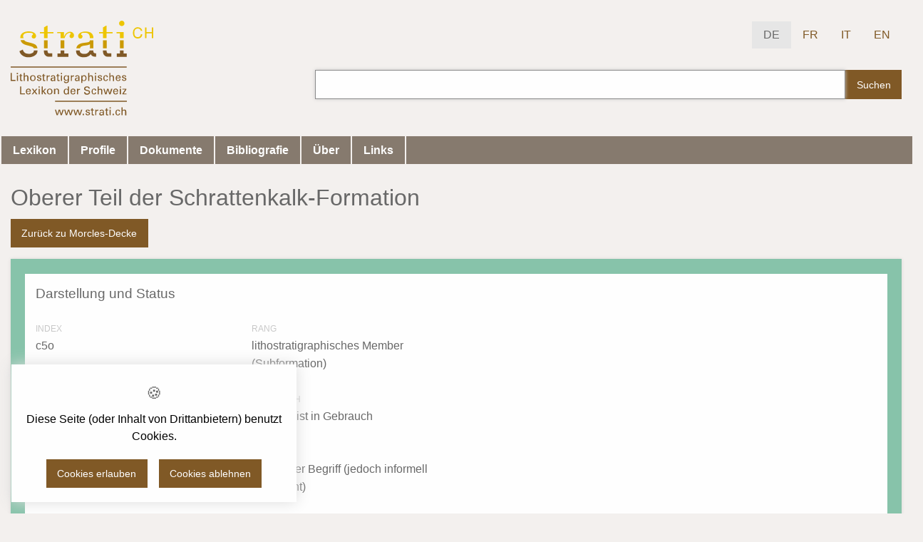

--- FILE ---
content_type: text/html; charset=utf-8
request_url: https://www.strati.ch/de/tectonic/morcles/schrattenkalk-oberer
body_size: 15103
content:
<!DOCTYPE html>
<html class="no-js" lang="">
<head>

<meta charset="utf-8">
<!-- 
	Stämpfli Kommunikation // www.staempfli.com

	This website is powered by TYPO3 - inspiring people to share!
	TYPO3 is a free open source Content Management Framework initially created by Kasper Skaarhoj and licensed under GNU/GPL.
	TYPO3 is copyright 1998-2026 of Kasper Skaarhoj. Extensions are copyright of their respective owners.
	Information and contribution at https://typo3.org/
-->



<title>strati.ch - Lithostratigraphisches Lexikon der Schweiz</title>
<meta name="generator" content="TYPO3 CMS" />
<meta name="viewport" content="width=device-width, initial-scale=1.0" />
<meta name="twitter:card" content="summary" />


<link rel="stylesheet" type="text/css" href="/typo3temp/assets/compressed/merged-0f45b37bc7d8c570998a7ab15492e7f4-b8c97d28109b768dbd0e528a29ee09d4.css?1765533399" media="all">
<link rel="stylesheet" type="text/css" href="/typo3temp/assets/compressed/merged-e8473c207d0f5b52f31330341492551c-7340065691740e747efa9b5ff2f277d9.css?1765371730" media="screen,print">
<link rel="stylesheet" type="text/css" href="/typo3temp/assets/compressed/merged-f813c8099eaea56bcf0dc4db2def9828-a89370d33e56f5bed4892396e204491f.css?1767972454" media="screen">


<script src="/typo3temp/assets/compressed/merged-a1e4f94dc89ec05690a249486b92951e-6d098db267de729915bdf7e5884835d1.js?1768338347"></script>
<script src="/typo3temp/assets/compressed/merged-ee853aa5ff0157bc181ef85aa72740ee-cd030e9d1220b6f907c3464b21f71350.js?1767972454"></script>


<link rel="canonical" href="https://www.strati.ch/de/tectonic/morcles/schrattenkalk-oberer"/>

<link rel="alternate" hreflang="de-CH" href="https://www.strati.ch/de/tectonic/morcles/schrattenkalk-oberer"/>
<link rel="alternate" hreflang="fr-FR" href="https://www.strati.ch/fr/tectonic/morcles/schrattenkalk-oberer"/>
<link rel="alternate" hreflang="it-IT" href="https://www.strati.ch/it/tectonic/morcles/schrattenkalk-oberer"/>
<link rel="alternate" hreflang="en-GB" href="https://www.strati.ch/en/tectonic/morcles/schrattenkalk-oberer"/>
<link rel="alternate" hreflang="x-default" href="https://www.strati.ch/de/tectonic/morcles/schrattenkalk-oberer"/>
</head>
<body class="page-1 ">



    

    <svg style="display:none;"><symbol id="audio" viewbox="0 0 16 16"><path d="M2 0v16h12V4l-4-4zm8 0z" fill="#515151"/><path d="M10 3.98V0l4 4z" opacity=".65" fill="#fff"/><g fill="#fff" transform="translate(3.05 5.866) scale(.4756)"><path d="M15.457.282H18.8c.338 3.172-3.343 2.453-3.343 2.453z"/><ellipse transform="rotate(-45)" ry="1.979" rx="2.969" cy="11.723" cx="-5.922"/><path d="M4.102 1.543c0-.7.587-1.26 1.315-1.26h9.987c.728 0 1.314.56 1.314 1.26s-.586 1.262-1.314 1.262H5.417c-.728 0-1.315-.563-1.315-1.262z"/><path d="M5.364.282c.7 0 1.262.586 1.262 1.314v9.987c0 .728-.563 1.314-1.262 1.314-.7 0-1.262-.586-1.262-1.314V1.596c0-.728.563-1.314 1.262-1.314zm10.093 0c.7 0 1.26.586 1.26 1.314v9.987c0 .728-.56 1.314-1.26 1.314s-1.262-.586-1.262-1.314V1.596c0-.728.563-1.314 1.262-1.314z"/><ellipse cx="1.215" cy="18.86" rx="2.969" ry="1.979" transform="rotate(-45)"/></g><path d="M14 4.024V9l-4-5z" opacity=".15"/></symbol><symbol id="compressed" viewbox="0 0 16 16"><path fill="#FFC857" d="M2 0v16h12V4l-4-4H2z"/><path opacity=".65" fill="#FFF" d="M10 4V0l4 4h-4z"/><path opacity=".15" d="M14 4v5l-4-5h4z"/><path fill="#E8A33D" d="M4 0h1v16H4z"/><path fill="#8C8C8C" d="M5 14h1v1H5zm0-2h1v1H5zm0-2h1v1H5zm0-2h1v1H5zm0-2h1v1H5zm0-2h1v1H5zm0-2h1v1H5zm0-2h1v1H5z"/><path fill="#8C8C8C" d="M4 10h2v5H4z"/></symbol><symbol id="csv" viewbox="0 0 16 16"><path d="M2 0v16h12V4l-4-4zm8 0z" fill="#45b058"/><path d="M10 3.98V0l4 4z" fill="#fff" opacity=".65"/><path d="M14 4.024V9l-4-5z" opacity=".15"/><g transform="translate(0 1)" fill="#fff" stroke-linecap="square" stroke-miterlimit="0"><rect ry="0" rx="0" y="5" x="4" height="1" width="2"/><rect width="2" height="1" x="7" y="5" rx="0" ry="0"/><rect ry="0" rx="0" y="5" x="10" height="1" width="2"/><rect width="2" height="1" x="4" y="7" rx="0" ry="0"/><rect ry="0" rx="0" y="7" x="7" height="1" width="2"/><rect width="2" height="1" x="10" y="7" rx="0" ry="0"/><rect ry="0" rx="0" y="9" x="4" height="1" width="2"/><rect width="2" height="1" x="7" y="9" rx="0" ry="0"/><rect ry="0" rx="0" y="9" x="10" height="1" width="2"/><rect width="2" height="1" x="4" y="11" rx="0" ry="0"/><rect ry="0" rx="0" y="11" x="7" height="1" width="2"/><rect width="2" height="1" x="10" y="11" rx="0" ry="0"/></g></symbol><symbol id="image" viewbox="0 0 16 16"><defs id="defs20"><clipPath id="clipPath3391"><path d="M0 600h800V0H0v600z" id="path3393"/></clipPath><clipPath id="clipPath3407"><path d="M316 477.408h60.363V417H316v60.408z" id="path3409"/></clipPath><clipPath id="clipPath3427"><path d="M622 477.97h60.12V418H622v59.97z" id="path3429"/></clipPath><clipPath id="clipPath3391-7"><path id="path3393-8" d="M0 600h800V0H0v600z"/></clipPath><clipPath id="clipPath3407-0"><path id="path3409-3" d="M316 477.408h60.363V417H316v60.408z"/></clipPath><clipPath id="clipPath3427-9"><path id="path3429-3" d="M622 477.97h60.12V418H622v59.97z"/></clipPath><clipPath id="clipPath3391-5"><path id="path3393-6" d="M0 600h800V0H0v600z"/></clipPath><clipPath id="clipPath3407-6"><path id="path3409-6" d="M316 477.408h60.363V417H316v60.408z"/></clipPath><clipPath id="clipPath3427-0"><path id="path3429-8" d="M622 477.97h60.12V418H622v59.97z"/></clipPath><clipPath id="clipPath3391-8"><path d="M0 600h800V0H0v600z" id="path3393-83"/></clipPath><clipPath id="clipPath3407-2"><path d="M316 477.408h60.363V417H316v60.408z" id="path3409-2"/></clipPath><clipPath id="clipPath3427-2"><path d="M622 477.97h60.12V418H622v59.97z" id="path3429-34"/></clipPath><clipPath id="clipPath3391-25"><path id="path3393-0" d="M0 600h800V0H0v600z"/></clipPath><clipPath id="clipPath3407-27"><path id="path3409-1" d="M316 477.408h60.363V417H316v60.408z"/></clipPath><clipPath id="clipPath3427-93"><path id="path3429-7" d="M622 477.97h60.12V418H622v59.97z"/></clipPath><clipPath id="clipPath3391-2"><path d="M0 600h800V0H0v600z" id="path3393-9"/></clipPath><clipPath id="clipPath3407-9"><path d="M316 477.408h60.363V417H316v60.408z" id="path3409-0"/></clipPath><clipPath id="clipPath3427-8"><path d="M622 477.97h60.12V418H622v59.97z" id="path3429-5"/></clipPath></defs><g id="g6705" fill="#59f"><g id="g4141"><g id="g4237" stroke-width="0" stroke-linejoin="round"><path d="M2 0v16h12V4l-4-4zm8 0z" id="rect4171" stroke="#b9b9b9"/><path id="path4178" d="M10 3.98V0l4 4z" opacity=".65"/><path d="M14 4.024V9l-4-5z" id="path4446" opacity=".15"/></g></g></g><path opacity=".65" fill="#fff" id="path6" d="M10 4V0l4 4h-4z"/><path d="M14 4.024V9l-4-5z" id="path4446-1" opacity=".15" stroke-width="0" stroke-linejoin="round"/><style id="style9465"></style><g transform="translate(-2.667 -4.333) scale(1.33333)" id="g5202" fill="#fff"><path d="M9.5 13H5l1.125-1.5L7.25 10l1.125 1.5L9.5 13z" id="path5190"/><path d="M11 13H7l1-1 1-1 1 1 1 1z" id="path5192"/><circle cx="9.75" cy="9.25" r=".75" id="circle5194"/></g></symbol><symbol id="other" viewbox="0 0 16 16"><g stroke-width="0" stroke-linejoin="round"><path d="M2 0v16h12V4l-4-4zm8 0z" fill="#b9b9b9" stroke="#b9b9b9"/><path d="M10 3.98V0l4 4z" fill="#fff" opacity=".65"/><path d="M14 4.024V9l-4-5z" opacity=".15"/></g></symbol><symbol id="pdf" viewbox="0 0 16 16"><path d="M2 0v16h12V4l-4-4z" fill="red" stroke="#b9b9b9" stroke-width="0" stroke-linejoin="round"/><path d="M10 3.98V0l4 4z" fill="#fff" stroke-width="0" stroke-linejoin="round" opacity=".65"/><path style="line-height:normal;text-indent:0;text-align:start;text-decoration-line:none;text-decoration-style:solid;text-decoration-color:#000;text-transform:none;block-progression:tb;isolation:auto;mix-blend-mode:normal" d="M4.49 13.003c-.226 0-.36-.27-.448-.618-.257-1.206 1.155-1.462 1.798-1.691-.364.657.527-.955.583-1.058.239-.463.507-.98.72-1.494l.068-.16c-.246-.844-.461-2.21-.333-2.541.09-.186.466-.364.71-.443a.519.519 0 01.5.298c.265.701.122 1.668-.158 2.337-.011.05-.024.097-.036.144.235.63.605 1.194 1.04 1.596.156.144.361.269.565.386.462-.063.89-.095 1.253-.091.251.003.47.022.654.062.183.04.333.095.441.2.1.096.143.222.154.337v.006c-.103.393-.25.613-.403.71-.255.067-.612.02-1.039-.092a5.947 5.947 0 01-1.314-.533c-.949.141-1.985.394-2.827.664-.416.717-.785 1.253-1.128 1.587-.177.171-.349.293-.527.354a.728.728 0 01-.273.04zm.101-.621c.134.01.321-.09.511-.368.095-.14.409-.634.45-.692-.166.087-1.052.398-1.067.698-.007.138.042.357.106.362zm7.036-1.928c-.007.003.017-.016.036-.034-.415-.415-1.164-.245-1.492-.25.368.259 1.192.393 1.456.284zm-4.857-.098c.61-.22 1.197-.313 1.81-.437-.02-.017-.043-.031-.064-.048a4.35 4.35 0 01-.95-1.145c-.143.357-.308.735-.56 1.206.191.165 0 0 0 0-.096.18-.145.262-.236.424zm.803-3.386c.02-.099.073-.195.106-.396.087-.32.033-.884-.109-.985-.097.094-.119.376-.119.469 0 .203.075.646.122.912z" color="#000" font-family="sans-serif" overflow="visible" stroke-width="5.544" fill="#fff"/><path d="M14 4.024V9l-4-5z" opacity=".15" stroke-width="0" stroke-linejoin="round"/></symbol><symbol id="presentation" viewbox="0 0 16 16"><g stroke-width="0" stroke-linejoin="round" fill="#f17901"><path d="M2 0v16h12V4l-4-4zm8 0z" stroke="#b9b9b9"/><path d="M10 3.98V0l4 4z" opacity=".65"/><path d="M14 4.024V9l-4-5z" opacity=".15"/></g><g fill="#fff" stroke-linecap="square"><path d="M4 12h3v1H4zm0-6h8v1H4z" stroke-miterlimit="0"/><path d="M7 9.5A1.5 1.5 0 015.5 11 1.5 1.5 0 014 9.5 1.5 1.5 0 015.5 8 1.5 1.5 0 017 9.5z"/><path d="M8 8h4v1H8zm0 2h4v1H8zm0 2h4v1H8z" stroke-miterlimit="0"/></g><path d="M10 4V0l4 4h-4z" fill="#fff" opacity=".65"/><path d="M14 4.024V9l-4-5z" opacity=".15" stroke-width="0" stroke-linejoin="round"/></symbol><symbol id="spreadsheet" viewbox="0 0 16 16"><g stroke-width="0" stroke-linejoin="round" fill="#9eb238"><path d="M2 0v16h12V4l-4-4zm8 0z" stroke="#b9b9b9"/><path d="M10 3.98V0l4 4z" opacity=".65"/><path d="M14 4.024V9l-4-5z" opacity=".15"/></g><path d="M10 4V0l4 4h-4z" fill="#fff" opacity=".65"/><g transform="translate(0 1)" fill="#fff" stroke-linecap="square" stroke-miterlimit="0"><rect ry="0" rx="0" y="5" x="4" height="1" width="2"/><rect width="2" height="1" x="7" y="5" rx="0" ry="0"/><rect ry="0" rx="0" y="5" x="10" height="1" width="2"/><rect width="2" height="1" x="4" y="7" rx="0" ry="0"/><rect ry="0" rx="0" y="7" x="7" height="1" width="2"/><rect width="2" height="1" x="10" y="7" rx="0" ry="0"/><rect ry="0" rx="0" y="9" x="4" height="1" width="2"/><rect width="2" height="1" x="7" y="9" rx="0" ry="0"/><rect ry="0" rx="0" y="9" x="10" height="1" width="2"/><rect width="2" height="1" x="4" y="11" rx="0" ry="0"/><rect ry="0" rx="0" y="11" x="7" height="1" width="2"/><rect width="2" height="1" x="10" y="11" rx="0" ry="0"/></g><path d="M14 4.024V9l-4-5z" opacity=".15" stroke-width="0" stroke-linejoin="round"/></symbol><symbol id="textdocument" viewbox="0 0 16 16"><g stroke-width="0" stroke-linejoin="round" fill="#0e85cd"><path d="M2 0v16h12V4l-4-4zm8 0z" stroke="#b9b9b9"/><path d="M10 3.98V0l4 4z" opacity=".65"/><path d="M14 4.024V9l-4-5z" opacity=".15"/></g><path opacity=".65" fill="#fff" d="M10 4V0l4 4h-4z"/><g transform="translate(0 1)" fill="#fff" stroke-linecap="square" stroke-miterlimit="0"><rect width="8" height="1" x="4" y="5" rx="0" ry="0"/><rect ry="0" rx="0" y="7" x="4" height="1" width="6"/><rect width="7" height="1" x="4" y="9" rx="0" ry="0"/><rect ry="0" rx="0" y="11" x="4" height="1" width="4"/></g><path d="M14 4.024V9l-4-5z" opacity=".15" stroke-width="0" stroke-linejoin="round"/></symbol><symbol id="txt" viewbox="0 0 16 16"><path d="M2 0v16h12V4l-4-4zm8 0z" fill="#b9b9b9" stroke="#fff" stroke-width="0" stroke-linejoin="round"/><path d="M10 3.98V0l4 4z" opacity=".65" fill="#fff" stroke-width="0" stroke-linejoin="round"/><g transform="translate(0 1)" fill="#8c8c8c" stroke-linecap="square" stroke-miterlimit="0"><rect width="8" height="1" x="4" y="5" rx="0" ry="0"/><rect ry="0" rx="0" y="7" x="4" height="1" width="8"/><rect width="8" height="1" x="4" y="9" rx="0" ry="0"/><rect ry="0" rx="0" y="11" x="4" height="1" width="8"/></g><path d="M14 4.024V9l-4-5z" opacity=".15" stroke-width="0" stroke-linejoin="round"/></symbol><symbol id="video" viewbox="0 0 16 16"><defs id="defs4"><style id="style4150"></style><style id="style4165"></style><style id="style4188"></style><style id="style4211"></style><style id="style4234"></style><style id="style4257"></style><style id="style4280"></style><style id="style4150-3"></style><style id="style4165-6"></style><style id="style4188-9"></style><style id="style4211-4"></style><style id="style4234-0"></style><style id="style4257-3"></style><style id="style4280-2"></style><style id="style4150-6"></style><style id="style4165-4"></style><style id="style4188-8"></style><style id="style4211-1"></style><style id="style4234-7"></style><style id="style4257-8"></style><style id="style4280-28"></style><style id="style4150-8"></style><style id="style4165-40"></style><style id="style4188-80"></style><style id="style4211-3"></style><style id="style4234-2"></style><style id="style4257-7"></style><style id="style4280-1"></style><style id="style4150-86"></style><style id="style4165-2"></style><style id="style4188-91"></style><style id="style4211-8"></style><style id="style4234-9"></style><style id="style4257-9"></style><style id="style4280-27"></style><style id="style4150-9"></style><style id="style4165-29"></style><style id="style4188-6"></style><style id="style4211-32"></style><style id="style4234-6"></style><style id="style4257-33"></style><style id="style4280-9"></style><style id="style4150-32"></style><style id="style4165-0"></style><style id="style4188-98"></style><style id="style4211-6"></style><style id="style4234-8"></style><style id="style4257-76"></style><style id="style4280-0"></style><style id="style4150-4"></style><style id="style4165-7"></style><style id="style4188-1"></style><style id="style4211-0"></style><style id="style4234-07"></style><style id="style4257-6"></style><style id="style4280-3"></style><style id="style4150-3-0"></style><style id="style4165-6-1"></style><style id="style4188-9-9"></style><style id="style4211-4-7"></style><style id="style4234-0-2"></style><style id="style4257-3-0"></style><style id="style4280-2-6"></style><style id="style4150-6-7"></style><style id="style4165-4-2"></style><style id="style4188-8-9"></style><style id="style4211-1-0"></style><style id="style4234-7-4"></style><style id="style4257-8-5"></style><style id="style4280-28-0"></style><style id="style4150-8-3"></style><style id="style4165-40-8"></style><style id="style4188-80-0"></style><style id="style4211-3-2"></style><style id="style4234-2-4"></style><style id="style4257-7-2"></style><style id="style4280-1-9"></style><style id="style4150-86-8"></style><style id="style4165-2-2"></style><style id="style4188-91-4"></style><style id="style4211-8-2"></style><style id="style4234-9-2"></style><style id="style4257-9-3"></style><style id="style4280-27-4"></style><style id="style4150-9-9"></style><style id="style4165-29-7"></style><style id="style4188-6-0"></style><style id="style4211-32-8"></style><style id="style4234-6-3"></style><style id="style4257-33-2"></style><style id="style4280-9-4"></style><style id="style4150-32-2"></style><style id="style4165-0-5"></style><style id="style4188-98-2"></style><style id="style4211-6-5"></style><style id="style4234-8-0"></style><style id="style4257-76-9"></style><style id="style4280-0-7"></style><clipPath id="clipPath3391"><path d="M0 600h800V0H0v600z" id="path3393"/></clipPath><clipPath id="clipPath3407"><path d="M316 477.408h60.363V417H316v60.408z" id="path3409"/></clipPath><clipPath id="clipPath3427"><path d="M622 477.97h60.12V418H622v59.97z" id="path3429"/></clipPath></defs><g id="layer1"><g id="g4137"><g id="layer1-5"><g id="g4422" fill="#fff" stroke-linecap="square" stroke-miterlimit="0"><path id="rect4424" d="M12 14.5h1v-1h-1z"/><path id="rect4426" d="M12 12.5h1v-1h-1z"/><path id="rect4428" d="M12 10.5h1v-1h-1z"/><path id="rect4430" d="M12 8.5h1v-1h-1z"/><path id="rect4432" d="M12 6.5h1v-1h-1z"/><path id="rect4434" d="M12 4.5h1v-1h-1z"/></g><path id="rect4171" d="M2 0v16h12V4l-4-4zm8 0z" fill="#639" stroke="#b9b9b9" stroke-width="0" stroke-linejoin="round"/><g id="g4211" fill="#fff"><path id="path4209" d="M6 12V6.5l2.25 1.375L10.5 9.25l-2.25 1.375z" stroke-linejoin="round"/></g><path d="M10 3.98V0l4 4z" id="path4178" opacity=".65" fill="#fff" stroke-width="0" stroke-linejoin="round"/><path id="path4446" d="M14 4.024V9l-4-5z" opacity=".15" stroke-width="0" stroke-linejoin="round"/></g></g></g></symbol></svg>


    <div class="page">
        <ul class="skiplinks" id="skiplinks" title="Skiplinks" tabindex="1"><li><a href="/de/" title="[ALT + 0]" accesskey="0"><span>Zur Startseite (Enter drücken)</span></a></li><a href="#mainNavigation" accesskey="1" title="[ALT + 1]"><li><span>Zur Hauptnavigation (Enter drücken)</span></li></a><a href="#content" accesskey="2" title="[ALT + 2]"><li><span>Zum Hauptinhalt (Enter drücken)</span></li></a><li><a href="/de/kontakt" title="[ALT + 3]" accesskey="3"><span>Zur Kontaktseite (Enter drücken)</span></a></li><li><a href="/de/suche" title="[ALT + 5]" accesskey="5"><span>Zur Suche (Enter drücken)</span></a></li></ul>

        <header class="header" id="header">
            



    <div id="header-top" class="grid-container">
        <div class="grid-x grid-margin-x align-middle">
            <div class="cell small-4 medium-4">
                <a href="/de/" title="Zur Startseite" id="logo" class="logo hide-for-small-only"><img src="/typo3conf/ext/strati/Resources/Public/Images/strati-logo-de.svg" width="117" height="77"   alt="Logo Bundesamt für Landestopografie swisstopo" ></a><a href="/de/" title="Zur Startseite" id="logo-iconesque" class="logo show-for-small-only hide-for-print"><img src="/typo3conf/ext/strati/Resources/Public/Images/logo_iconesque.svg" width="110" height="29"   alt="Logo Bundesamt für Landestopografie swisstopo" ></a>
            </div>
            <div class="cell small-4 medium-8 show-for-large">
                


    <nav class="language hide-for-print">
        <ul class="menu">
            
                <li class="active">
                
                        <a href="/de/tectonic/morcles/schrattenkalk-oberer" title="DE">
                            DE
                        </a>
                    
                </li>
            
                <li >
                
                        <a href="/fr/tectonic/morcles/schrattenkalk-oberer" title="FR">
                            FR
                        </a>
                    
                </li>
            
                <li >
                
                        <a href="/it/tectonic/morcles/schrattenkalk-oberer" title="IT">
                            IT
                        </a>
                    
                </li>
            
                <li >
                
                        <a href="/en/tectonic/morcles/schrattenkalk-oberer" title="EN">
                            EN
                        </a>
                    
                </li>
            
        </ul>
    </nav>



                
<div class="tx_solr container">
	<div class="row">
		<div class="col-md-12">
			
	

	<div class="tx-solr-search-form">
		<form method="get" id="tx-solr-search-form-pi-results" action="/de/suche" data-suggest="/de/suche?type=7384" data-suggest-header="Top Treffer" accept-charset="utf-8" data-suggest-header-tx_litholex_domain_model_stratigraphicunit="Stratigraphische Einheiten" data-suggest-header-tx_litholex_domain_model_tectonicunit="Tektonische Einheiten">
			<div class="input-group">
                

				

				<input type="text" class="tx-solr-q js-solr-q tx-solr-suggest tx-solr-suggest-focus form-control" name="tx_solr[q]" value="" />
				<span class="input-group-btn">
					<button class="btn btn-default tx-solr-submit" type="submit">
						<span class=" glyphicon glyphicon-search"></span>
						<span>
							Suchen
						</span>
					</button>
				</span>
			</div>
		</form>
	</div>



		</div>
	</div>
</div>
                
            </div>
            <div class="cell small-8 medium-8 hide-for-large">
                <a href="#mmenu" class="mburger mburger--squeeze" alt="Navigation">
                    <b></b>
                    <b></b>
                    <b></b>
                </a>
            </div>
            <div class="moblie-serach-container hide-for-large cell small-12">
                
<div class="tx_solr container">
	<div class="row">
		<div class="col-md-12">
			
	

	<div class="tx-solr-search-form">
		<form method="get" id="tx-solr-search-form-pi-results" action="/de/suche" data-suggest="/de/suche?type=7384" data-suggest-header="Top Treffer" accept-charset="utf-8" data-suggest-header-tx_litholex_domain_model_stratigraphicunit="Stratigraphische Einheiten" data-suggest-header-tx_litholex_domain_model_tectonicunit="Tektonische Einheiten">
			<div class="input-group">
                

				

				<input type="text" class="tx-solr-q js-solr-q tx-solr-suggest tx-solr-suggest-focus form-control" name="tx_solr[q]" value="" />
				<span class="input-group-btn">
					<button class="btn btn-default tx-solr-submit" type="submit">
						<span class=" glyphicon glyphicon-search"></span>
						<span>
							Suchen
						</span>
					</button>
				</span>
			</div>
		</form>
	</div>



		</div>
	</div>
</div>
            </div>
        </div>

    </div>
    <div id="mainnav">
        <div class="grid-container">
            <div class="grid-x grid-margin-x">
                <div class="cell small-12">
                    <div class="show-for-large">
                        



    <nav role="navigation" id="mainNavigation" class="hide-for-print">
        
        <ul class="menu">
            
                
                        
        <li >
            <a
                href="/de/"
                
                >Lexikon</a>

            
        </li>
    
                    
            
                
                        
        <li >
            <a
                href="/de/profile"
                
                >Profile</a>

            
        </li>
    
                    
            
                
                        
        <li >
            <a
                href="/de/dokumente"
                
                >Dokumente</a>

            
        </li>
    
                    
            
                
                        
        <li >
            <a
                href="/de/bibliografie"
                
                >Bibliografie</a>

            
        </li>
    
                    
            
                
                        
        <li >
            <a
                href="/de/ueber"
                
                >Über</a>

            
        </li>
    
                    
            
                
                        
        <li >
            <a
                href="/de/links"
                
                >Links</a>

            
        </li>
    
                    
            
        </ul>
    
    </nav>



                    </div>
                </div>
            </div>
        </div>
    </div>



        </header>
        <main class="content" id="content">
            <!-- TYPO3SEARCH_begin -->
            
        <div class="grid-container">
            

            
    

            <div id="c24" class="frame frame-default frame-type-list frame-layout-0">
                
                
                    



                
                
                    

    



                
                

    
        

	<div id="tx-litholex" class="grid-x grid-margin-x">
		<div class="cell small-12 large-12">
			
		<h1>Oberer Teil der Schrattenkalk-Formation</h1>

		
   <a class="button primary" href="/de/tectonic/morcles">
				Zurück zu Morcles-Decke
			</a>
		

		

		<div class="stratigraphicUnit detail active" style="background-color:#87c3aa;">
			

    
        <div class="grid-x grid-padding-x grid-padding-y row">
            <div class="cell small-12 medium-12 large-12">
                <h2>
                    Darstellung und Status
                </h2>
            </div>
            <div class="cell small-12 medium-6 large-3">
                <dl>
                    
                        <dt>
                            Index
                        </dt>
                        <dd data-searchable>
                            c5o
                        </dd>
                    

                    
                        <dt>
                            Farbe CMYK
                        </dt>
                        <dd data-searchable>
                            (31%,0%,13%,24%)
                        </dd>
                    

                    
                        <dt>
                            Farbe RGB
                        </dt>
                        <dd data-searchable>
                            <div class="color-block" style="background-color: #87c3aa; width: 30px; height: 30px; display: inline-block;"></div>
                            <strong>R</strong>: 135
                            <strong>G</strong>: 195
                            <strong>B</strong>: 170
                        </dd>
                    
                </dl>
            </div>

            <div class="cell small-12 medium-6 large-3">
                <dl>
                    
                        <dt>
                            Rang
                        </dt>
                        <dd data-searchable>
                            lithostratigraphisches Member (Subformation)
                        </dd>
                    

                    <dt>
                        Gebrauch
                    </dt>
                    <dd>
                        
                                Element ist in Gebrauch
                            
                    </dd>

                    
                        <dt>
                            Status
                        </dt>
                        <dd data-searchable>
                            inkorrekter Begriff (jedoch informell gebraucht)
                        </dd>
                    
                </dl>
            </div>

            <div class="cell small-12 medium-6 large-3">
                <dl>
                    

                    
                </dl>
            </div>

            <div class="cell small-12 medium-6 large-3">
                <dl>
                    
                </dl>
            </div>
        </div>
    

			

    
        <div class="grid-x grid-padding-x grid-padding-y row">
            <div class="cell small-12 medium-12 large-12">
                <h2>
                    Nomenklatur
                </h2>
            </div>
            <div class="cell small-12 medium-6 large-3">
                <dl class="names">
                    
                        <dt>
                            Deutsch
                        </dt>
                        <dd data-searchable>
                            Oberer Teil der Schrattenkalk-Formation
                        </dd>
                    

                    
                        <dt>
                            Français
                        </dt>
                        <dd data-searchable>
                            Partie supérieure de la Formation du Schrattenkalk
                        </dd>
                    

                    
                        <dt>
                            Italiano
                        </dt>
                        <dd data-searchable>
                            Parte superiore della Formazione dello Schrattenkalk
                        </dd>
                    

                    
                        <dt>
                            English
                        </dt>
                        <dd data-searchable>
                            Upper part of the Schrattenkalk Formation
                        </dd>
                    
                </dl>
            </div>

            

            
                <div class="cell small-12 medium-6 large-3">
                    <dl>
                        <dt>
                            Historische Varianten
                        </dt>
                        <dd data-searchable>
                            <p>Oberurgon bzw. Oberer Caprotinenkalk (Baltzer 1906), Oberer Schrattenkalk (Paulcke 1906, Staeger 1944, Schindler 1959), Unteres Aptien = oberer Schrattenkalk (Furrer 1938), Upper Schrattenkalk = upper Schrattenkalk (Föllmi et al. 2007), Upper Schrattenkalk Member (Bonvallet 2015)</p>
                        </dd>
                    </dl>
                </div>
            

            
        </div>
    

			

    

			

    
        <div class="grid-x grid-padding-x grid-padding-y row">
            <div class="cell small-12 medium-12 large-12">
                <h2>
                    Beschreibung
                </h2>
            </div>

            
                <div class="cell small-12 medium-6 large-6">
                    <dl>
                        <dt>
                            Beschreibung
                        </dt>
                        <dd data-searchable>
                            <p>Hellgrau anwitternder, massiger, bioklastreicher Kalk (Rudisten, Korallen, Gastropoden Muscheln und Mikrofauna).</p>
                        </dd>
                    </dl>
                </div>
            

            <div class="cell small-12 medium-6 large-6">
                <dl>
                    
                        <dt>
                            Geomorphologie
                        </dt>
                        <dd data-searchable>
                            Helle Felswand.
                        </dd>
                    

                    
                        <dt>
                            Mächtigkeit
                        </dt>
                        <dd data-searchable>
                            15m (Stager 1944); max. 100 m (Föllmi et al. 2007)
                        </dd>
                    
                </dl>
            </div>
        </div>
    

			


    <div class="grid-x grid-padding-x grid-padding-y row">
        <div class="cell small-12 medium-12 large-12">
            <h2>
                Komponenten
            </h2>
        </div>

        

        

        
            <div class="cell small-12 medium-4 large-4">
                <div class="dt">
                    Fossilien
                </div>
                
                    <ul>
                        
                            <li>
                                Rudisten
                                
                            </li>
                        
                            <li>
                                Korallen
                                
                            </li>
                        
                            <li>
                                Foraminiferen
                                
                            </li>
                        
                    </ul>
                

                
                    <p>Requienia, Orbitolina lenticularis</p>
                
            </div>
        
    </div>



			

    
        <div class="grid-x grid-padding-x grid-padding-y row">
            <div class="cell small-12 medium-12 large-12">
                <h2>
                    Hierarchie und Abfolge
                </h2>
            </div>

            
                <div class="cell small-12 medium-6 large-3">
                    <dl>
                        <dt>
                            Übergeordnete Einheit
                        </dt>
                        <dd>
                            <ul>
                                
                                    <li>
                                        <a href="/de/stratigraphic/schrattenkalk-oberer/schrattenkalk-formation">
                                            Schrattenkalk-Formation
                                        </a>
                                    </li>
                                
                            </ul>
                        </dd>
                    </dl>
                </div>
            

            

            

            

            
        </div>
    

			

    

        <div class="grid-x grid-padding-x grid-padding-y row">
            <div class="cell small-12 medium-12 large-12">
                <h2>
                    Alter
                </h2>
            </div>

            
                <div class="cell small-12 medium-4 large-4">
                    <dl>
                        
                            <dt>
                                Alter Top
                            </dt>
                            <dd>
                                <ul style="list-style-type: none; margin-left: 0px;">
                                    
                                        <li>Frühes Aptien</li>
                                    
                                </ul>
                            </dd>
                        

                        
                            <dt>
                                Bermerkungen zu Top
                            </dt>
                            <dd>
                                
                                    <p>nahe der Grenze zwischen weissi- und deshayesi-Zone (Linder&nbsp;et al. 2006); Mitte des frühen Aptians</p>
                                
                            </dd>
                        
                    </dl>
                </div>
            

            
                <div class="cell small-12 medium-4 large-4">
                    <dl>
                        
                            <dt>
                                Alter Basis
                            </dt>
                            <dd>
                                <ul style="list-style-type: none; margin-left: 0px">
                                    
                                        <li>Frühes Aptien</li>
                                    
                                </ul>
                            </dd>
                        

                        
                            <dt>
                                Bermerkungen zu Basis
                            </dt>
                            <dd>
                                
                                    <p>Mitte des frühen Aptians&nbsp;</p>
                                
                            </dd>
                        
                    </dl>
                </div>

                
            
        </div>
    

			
    

			

    
        <div class="grid-x grid-padding-x grid-padding-y row">
            <div class="cell small-12 medium-12 large-12">
                <h2>
                    Paläogeografie und Tektonik
                </h2>
            </div>

            
                <div class="cell small-12 medium-4 large-4">
                    <dl>
                        
                            <dd>
                                <ul style="list-style-type: none; margin-left: 0px;">
                                    
                                        <li>Mittlere Kreide</li>
                                    
                                        <li>Kreide des Helvetikums</li>
                                    
                                </ul>
                            </dd>
                        

                        
                            <dt>
                                Paläogeografie
                            </dt>
                            <dd>
                                
                                    North Tethyan Shelf (Helv.)
                                    
                                        :<br />marge continentale européenne
                                    
                                    
                                
                            </dd>
                        

                        
                            <dt>
                                Tektonische Einheit (bzw. Überbegriff)
                            </dt>
                            <dd>
                                <ul style="list-style-type: none; margin-left: 0px;">
                                    
                                        <li>
                                            
                                                    <a href="/de/tectonic/drusberg">
                                                        Drusberg
                                                    </a>
                                                

                                            
                                        </li>
                                    
                                        <li>
                                            
                                                    <a href="/de/tectonic/wildhorn-dk">
                                                        Wildhorn-DK
                                                    </a>
                                                

                                            
                                        </li>
                                    
                                </ul>
                            </dd>
                        
                    </dl>
                </div>
            

            
                <div class="cell small-12 medium-4 large-4">
                    <dl>
                        
                            <dt>
                                Herkunftstyp
                            </dt>
                            <dd>
                                <ul style="list-style-type: none; margin-left: 0px;">
                                    
                                        <li>sedimentär</li>
                                    
                                </ul>
                            </dd>
                        

                        

                        
                    </dl>
                </div>
            

            
                <div class="cell small-12 medium-4 large-4">
                    <dl>
                        
                            <dt>
                                Metamorphose
                            </dt>
                            <dd>
                                unmetamorph
                            </dd>
                        

                        

                        

                        
                    </dl>
                </div>
            
        </div>
    

			

    
        <div class="grid-x grid-padding-x grid-padding-y row">
            <div class="cell small-12 medium-12 large-12">
                <h2>
                    Referenzen
                </h2>
            </div>

            

            
                <div class="cell small-12 medium-4 large-4">
                    <dl>
                        <dt>
                            Neubearbeitung
                        </dt>
                        <dd class="background-box">
                            

    
            
        <span class="author">Föllmi Karl B., Bodin Stephane, Godet Alexis, Linder Pascal, van de Schootbrugge B.</span> (<span class="year">2007</span>) :
        Unlocking paleo- environmental information from Early Cretaceous shelf sediments in the Helvetic Alps: stratigraphy is the key! Swiss J. Geosci. 100, 349-369
    
        

    



                            
                                <br /><br />
                                <cite><p>p.11:&nbsp;The facies of the upper Schrattenkalk is similar to that of the&nbsp;lower Schrattenkalk, with as main difference the frequent occurrence&nbsp;of small patch reefs in its upper part in the outer zone&nbsp;of the platform (Fig. 2; Heim 1910–1916; Oberholzer 1933;&nbsp;Fichter 1934; Lienert 1965; Gebhardt 1983; Bollinger 1988;&nbsp;Schenk 1992). These reefs are composed of corals, rudists,&nbsp;stromatoporoids and chaetetids and separate an inner, lagoonal&nbsp;environment from an outer platform margin environment&nbsp;(e.g. Bollinger 1988; Linder et al. 2006). This maximally 100 m&nbsp;thick unit shows an overall shallowing upward trend and is&nbsp;interpreted as the highstand systems tract of a stratigraphic&nbsp;sequence which started with the Rawil Member (e.g., Funk et&nbsp;al. 1993).<br /> Ammonites from the overlying Grünten Member constrain&nbsp;the minimal age of the upper Schrattenkalk to an age near the&nbsp;boundary between the weissi and the deshayesi zones (Linder&nbsp;et al. 2006) and the deposition of this entire member is essentially&nbsp;limited to the weissi zone.</p></cite>
                            
                        </dd>
                    </dl>
                </div>
            

            
        </div>
    

			

    

			

    

    

		</div>
	
		</div>
	</div>


    


                
                    



                
                
                    



                
            </div>

        


        </div>
    
            <!-- TYPO3SEARCH_end -->
        </main>

        <footer class="footer margin-top-3" id="footer">
            


    <div class="grid-container">
        <div id="footer-top" class="grid-x grid-padding-x padding-vertical-2">
            <div class="cell small-12 medium-6 large-3">
                <a href="https://www.swisstopo.admin.ch/de/swisstopo/organisation/geologie.html" target="_blank">
                    <img src="/typo3conf/ext/strati/Resources/Public/Images/swisstopo-logo-de.png" width="250px"
                         alt="Swisstopo Logo">
                </a>
            </div>
            <div class="cell small-12 medium-6 large-3">
                <a href="https://www.scnat.ch/" target="_blank">
                    <img src="/typo3conf/ext/strati/Resources/Public/Images/scnat-logo-int.gif" width="220px"
                         alt="SCNAT Logo">
                </a>
            </div>
        </div>
        <div id="footer-bottom" class="grid-x grid-padding-x align-middle">
            <div class="cell small-12 medium-6">
                



<nav role="navigation" id="footerNavigation" class="hide-for-print">
    
        <ul class="menu">
            
                
                        
        <li >
            <a
                href="/de/impressum"
                
                >Impressum</a>

            
        </li>
    
                    
            
                
                        
        <li >
            <a
                href="/de/kontakt"
                
                >Kontakt</a>

            
        </li>
    
                    
            
        </ul>
    
</nav>



            </div>
            <div class="cell small-12 medium-6 text-right">
                © 2026 Bundesamt für Landestopografie swisstopo
            </div>
        </div>
    </div>

        </footer>
        <a class="backToTop mmenu-sticky hide-for-print" href="#top" title="zum Anfang der Seite">zum Anfang der Seite</a>

        <div class="hide-for-print" data-frontendprivacy-consentbanner></div>
    </div>

    



    <nav id="mmenu" class="hide-for-print">
        
        <ul>
            <li>
                <a href="/de/">Lexikon</a>
                

    
        <ul>
            
                <li>
                    <a href="/de/tectonic/quaternary">
                        Quartär
                    </a>
                    
                        
        <ul>
            
                <li>
                    <a href="/de/tectonic/unconsolidated-deposits">
                        Lockergesteine
                    </a>
                    
                </li>
            
                <li>
                    <a href="/de/tectonic/tiefere-deckenschotter">
                        Tiefere Deckenschotter
                    </a>
                    
                </li>
            
                <li>
                    <a href="/de/tectonic/hoehere-deckenschotter">
                        Höhere Deckenschotter
                    </a>
                    
                </li>
            
                <li>
                    <a href="/de/tectonic/glaciostratigraphy">
                        Eiszeitstratigraphie
                    </a>
                    
                </li>
            
        </ul>
    
                    
                </li>
            
                <li>
                    <a href="/de/tectonic/cenozoic-magmatites">
                        Känozoische magmatische Gesteine
                    </a>
                    
                        
        <ul>
            
                <li>
                    <a href="/de/tectonic/hegau-1">
                        Hegau-Provinz
                    </a>
                    
                </li>
            
                <li>
                    <a href="/de/tectonic/cenozoic-intrusives">
                        Periadriatische Provinz
                    </a>
                    
                        
        <ul>
            
                <li>
                    <a href="/de/tectonic/adamello">
                        Adamello-Batholith
                    </a>
                    
                </li>
            
                <li>
                    <a href="/de/tectonic/sondrio">
                        Sondrio-Pluton
                    </a>
                    
                </li>
            
                <li>
                    <a href="/de/tectonic/bregaglia">
                        Bregaglia-Pluton
                    </a>
                    
                </li>
            
                <li>
                    <a href="/de/tectonic/novate">
                        Novate-Intrusion
                    </a>
                    
                </li>
            
                <li>
                    <a href="/de/tectonic/valle-del-cervo">
                        Valle-del-Cervo-Pluton
                    </a>
                    
                </li>
            
                <li>
                    <a href="/de/tectonic/biella">
                        Biella-Vulkanite
                    </a>
                    
                </li>
            
                <li>
                    <a href="/de/tectonic/miagliano">
                        Miagliano-Pluton
                    </a>
                    
                </li>
            
                <li>
                    <a href="/de/tectonic/traversella">
                        Traversella-Pluton
                    </a>
                    
                </li>
            
        </ul>
    
                    
                </li>
            
        </ul>
    
                    
                </li>
            
                <li>
                    <a href="/de/tectonic/oberrhein-graben-1">
                        Oberrhein-Graben
                    </a>
                    
                        
        <ul>
            
                <li>
                    <a href="/de/tectonic/mainz-becken">
                        Mainz-Becken
                    </a>
                    
                </li>
            
                <li>
                    <a href="/de/tectonic/oberrhein-nord">
                        Nördlicher ORG
                    </a>
                    
                </li>
            
                <li>
                    <a href="/de/tectonic/oberrhein-sued">
                        Südlicher ORG
                    </a>
                    
                </li>
            
                <li>
                    <a href="/de/tectonic/ajoie">
                        Ajoie-Golf
                    </a>
                    
                </li>
            
        </ul>
    
                    
                </li>
            
                <li>
                    <a href="/de/tectonic/molasse">
                        Molassebecken
                    </a>
                    
                        
        <ul>
            
                <li>
                    <a href="/de/tectonic/molasse-du-jura">
                        Molasse du Jura
                    </a>
                    
                        
        <ul>
            
                <li>
                    <a href="/de/tectonic/laufen">
                        Laufen-Becken
                    </a>
                    
                </li>
            
                <li>
                    <a href="/de/tectonic/delemont-becken">
                        Delémont-Becken
                    </a>
                    
                </li>
            
        </ul>
    
                    
                </li>
            
                <li>
                    <a href="/de/tectonic/schuettungen">
                        Molasse Schüttungen
                    </a>
                    
                </li>
            
                <li>
                    <a href="/de/tectonic/subalpine-molasse">
                        Subalpine Molasse
                    </a>
                    
                </li>
            
                <li>
                    <a href="/de/tectonic/vorarlberg-molasse">
                        Vorarlberger Molasse
                    </a>
                    
                </li>
            
        </ul>
    
                    
                </li>
            
                <li>
                    <a href="/de/tectonic/jura">
                        Jura
                    </a>
                    
                        
        <ul>
            
                <li>
                    <a href="/de/tectonic/s-de">
                        Süddeutschland
                    </a>
                    
                </li>
            
                <li>
                    <a href="/de/tectonic/schwarzwald">
                        Schwarzwald
                    </a>
                    
                </li>
            
                <li>
                    <a href="/de/tectonic/chainons-jurassiens">
                        Chaînons Jurassiens
                    </a>
                    
                        
        <ul>
            
                <li>
                    <a href="/de/tectonic/saleve">
                        Salève
                    </a>
                    
                </li>
            
                <li>
                    <a href="/de/tectonic/vuache">
                        Vuache
                    </a>
                    
                </li>
            
        </ul>
    
                    
                </li>
            
        </ul>
    
                    
                </li>
            
                <li>
                    <a href="/de/tectonic/helvetic">
                        Helvetikum
                    </a>
                    
                        
        <ul>
            
                <li>
                    <a href="/de/tectonic/helvetique-occidental">
                        Westliches Helvetikum
                    </a>
                    
                </li>
            
                <li>
                    <a href="/de/tectonic/center-berner-oberland">
                        Zentrales Helvetikum
                    </a>
                    
                </li>
            
                <li>
                    <a href="/de/tectonic/ost-glarner">
                        Östliches Helvetikum
                    </a>
                    
                </li>
            
        </ul>
    
                    
                </li>
            
                <li>
                    <a href="/de/tectonic/lower-helvetic">
                        Unterhelvetikum
                    </a>
                    
                        
        <ul>
            
                <li>
                    <a href="/de/tectonic/aiguilles-rouges">
                        Aig.-Rouges-Massiv
                    </a>
                    
                </li>
            
                <li>
                    <a href="/de/tectonic/morcles">
                        Morcles-Decke
                    </a>
                    
                </li>
            
                <li>
                    <a href="/de/tectonic/mont-blanc">
                        Mt-Blanc-Massiv
                    </a>
                    
                </li>
            
                <li>
                    <a href="/de/tectonic/doldenhorn">
                        Doldenhorn-Decke
                    </a>
                    
                </li>
            
                <li>
                    <a href="/de/tectonic/gastern">
                        Gastern-Massiv
                    </a>
                    
                </li>
            
                <li>
                    <a href="/de/tectonic/aar-gastern">
                        Aar-Massiv
                    </a>
                    
                </li>
            
                <li>
                    <a href="/de/tectonic/maettental-1">
                        Mättental-Melange
                    </a>
                    
                </li>
            
        </ul>
    
                    
                </li>
            
                <li>
                    <a href="/de/tectonic/upper-helvetic">
                        Oberhelvetikum
                    </a>
                    
                        
        <ul>
            
                <li>
                    <a href="/de/tectonic/wildhorn-dk">
                        Wildhorn-Deckenkomplex
                    </a>
                    
                </li>
            
                <li>
                    <a href="/de/tectonic/habkern-1">
                        Habkern-Melangezone
                    </a>
                    
                </li>
            
                <li>
                    <a href="/de/tectonic/iberg-1">
                        Iberg-Melange
                    </a>
                    
                </li>
            
                <li>
                    <a href="/de/tectonic/einsiedeln-intern">
                        Interne Einsiedeln Schuppen
                    </a>
                    
                </li>
            
                <li>
                    <a href="/de/tectonic/drusberg">
                        Drusberg-Decke
                    </a>
                    
                </li>
            
                <li>
                    <a href="/de/tectonic/axen">
                        Axen-Decke
                    </a>
                    
                </li>
            
                <li>
                    <a href="/de/tectonic/camosci">
                        Camosci-Decke
                    </a>
                    
                </li>
            
                <li>
                    <a href="/de/tectonic/liebenstein-1">
                        Liebenstein-Decke
                    </a>
                    
                </li>
            
                <li>
                    <a href="/de/tectonic/wildhaus">
                        Wildhaus-Melange
                    </a>
                    
                </li>
            
                <li>
                    <a href="/de/tectonic/glarus-dk">
                        Glarner Deckenkomplex
                    </a>
                    
                        
        <ul>
            
                <li>
                    <a href="/de/tectonic/ilanz">
                        Ilanz-Decke
                    </a>
                    
                </li>
            
        </ul>
    
                    
                </li>
            
                <li>
                    <a href="/de/tectonic/tavetsch">
                        Tavetsch-Decke
                    </a>
                    
                </li>
            
                <li>
                    <a href="/de/tectonic/piora-peiden-1">
                        Piora-Peiden-Schuppenkomplex
                    </a>
                    
                </li>
            
                <li>
                    <a href="/de/tectonic/scopi-1">
                        Scopi-Decke
                    </a>
                    
                </li>
            
                <li>
                    <a href="/de/tectonic/gotthard">
                        Gotthard-Decke
                    </a>
                    
                </li>
            
        </ul>
    
                    
                </li>
            
                <li>
                    <a href="/de/tectonic/ultrahelvetic">
                        Ultrahelvetikum
                    </a>
                    
                        
        <ul>
            
                <li>
                    <a href="/de/tectonic/uh-ecailles-allochtones">
                        Externe Schuppen
                    </a>
                    
                        
        <ul>
            
                <li>
                    <a href="/de/tectonic/smih-schuppen-external-uh">
                        Broc-Schuppenkomplex
                    </a>
                    
                        
        <ul>
            
                <li>
                    <a href="/de/tectonic/infrapraealpines-melange">
                        Infrapräalpines Melange
                    </a>
                    
                </li>
            
                <li>
                    <a href="/de/tectonic/montsalvens">
                        Montsalvens-Schuppe
                    </a>
                    
                </li>
            
                <li>
                    <a href="/de/tectonic/bouleyres">
                        Bois-de-Bouleyres
                    </a>
                    
                </li>
            
        </ul>
    
                    
                </li>
            
        </ul>
    
                    
                </li>
            
                <li>
                    <a href="/de/tectonic/uh-intern">
                        Interne Schuppen
                    </a>
                    
                        
        <ul>
            
                <li>
                    <a href="/de/tectonic/anzeinde">
                        Anzeinde-Decke
                    </a>
                    
                </li>
            
                <li>
                    <a href="/de/tectonic/plaine-morte">
                        Plaine-Morte
                    </a>
                    
                </li>
            
                <li>
                    <a href="/de/tectonic/sex-mort">
                        Sex-Mort
                    </a>
                    
                </li>
            
                <li>
                    <a href="/de/tectonic/bex-laubhorn">
                        Bex-Laubhorn
                    </a>
                    
                </li>
            
                <li>
                    <a href="/de/tectonic/arveyes">
                        Arveyes
                    </a>
                    
                </li>
            
        </ul>
    
                    
                </li>
            
                <li>
                    <a href="/de/tectonic/blattengrat">
                        Blattengrat-Decke
                    </a>
                    
                </li>
            
                <li>
                    <a href="/de/tectonic/sardona">
                        Sardona-Decke
                    </a>
                    
                </li>
            
                <li>
                    <a href="/de/tectonic/bad-ragaz">
                        Bad-Ragaz-Decke
                    </a>
                    
                </li>
            
        </ul>
    
                    
                </li>
            
                <li>
                    <a href="/de/tectonic/prealps">
                        Préalpes
                    </a>
                    
                        
        <ul>
            
                <li>
                    <a href="/de/tectonic/prealpes-inferieures">
                        Untere Préalpes
                    </a>
                    
                        
        <ul>
            
                <li>
                    <a href="/de/tectonic/niesen">
                        Niesen-Decke
                    </a>
                    
                </li>
            
                <li>
                    <a href="/de/tectonic/meilleret">
                        Meilleret-Decke
                    </a>
                    
                </li>
            
                <li>
                    <a href="/de/tectonic/xxx">
                        «Voirons-Wägital»
                    </a>
                    
                        
        <ul>
            
                <li>
                    <a href="/de/tectonic/voirons">
                        Voirons-Decke
                    </a>
                    
                </li>
            
                <li>
                    <a href="/de/tectonic/gurnigel">
                        Gurnigel-Decke
                    </a>
                    
                </li>
            
                <li>
                    <a href="/de/tectonic/schlieren">
                        Schlieren-Decke
                    </a>
                    
                </li>
            
                <li>
                    <a href="/de/tectonic/waegital">
                        Wägital-Decke
                    </a>
                    
                </li>
            
        </ul>
    
                    
                </li>
            
        </ul>
    
                    
                </li>
            
                <li>
                    <a href="/de/tectonic/prealpes-moyennes">
                        Mittlere Préalpes
                    </a>
                    
                        
        <ul>
            
                <li>
                    <a href="/de/tectonic/medianes">
                        Klippen-Decke
                    </a>
                    
                        
        <ul>
            
                <li>
                    <a href="/de/tectonic/medianes-plastiques">
                        Médianes Plastiques
                    </a>
                    
                </li>
            
                <li>
                    <a href="/de/tectonic/medianes-rigides">
                        Médianes Rigides
                    </a>
                    
                </li>
            
        </ul>
    
                    
                </li>
            
                <li>
                    <a href="/de/tectonic/breche">
                        Brekzien-Decke
                    </a>
                    
                </li>
            
        </ul>
    
                    
                </li>
            
                <li>
                    <a href="/de/tectonic/prealpes-superieures">
                        Obere Préalpes
                    </a>
                    
                        
        <ul>
            
                <li>
                    <a href="/de/tectonic/simme">
                        Simmen-Decke
                    </a>
                    
                </li>
            
                <li>
                    <a href="/de/tectonic/gets">
                        Gets-Decke
                    </a>
                    
                </li>
            
                <li>
                    <a href="/de/tectonic/dranses">
                        Dranses-Decke
                    </a>
                    
                </li>
            
                <li>
                    <a href="/de/tectonic/sarine">
                        Saane-Decke
                    </a>
                    
                </li>
            
        </ul>
    
                    
                </li>
            
        </ul>
    
                    
                </li>
            
                <li>
                    <a href="/de/tectonic/zsk-1">
                        Zentralschweizer Klippen
                    </a>
                    
                        
        <ul>
            
                <li>
                    <a href="/de/tectonic/roggenstock-moerdergruebi">
                        Roggenstock-Mördergruebi (Oberostalpin)
                    </a>
                    
                </li>
            
                <li>
                    <a href="/de/tectonic/obere-rotenflue-mittelpenn">
                        Obere Rotenflue (Mittelpenn.)
                    </a>
                    
                </li>
            
                <li>
                    <a href="/de/tectonic/mythen-mittelpenn">
                        Mythen (Mittelpenn.)
                    </a>
                    
                </li>
            
                <li>
                    <a href="/de/tectonic/ibergeregg-bruennelistock-zwaecken-mittelpenn">
                        Ibergeregg-Bruennelistock-Zwaecken (Mittelpenn.)
                    </a>
                    
                </li>
            
        </ul>
    
                    
                </li>
            
                <li>
                    <a href="/de/tectonic/lepontic">
                        West-Lepontikum
                    </a>
                    
                        
        <ul>
            
                <li>
                    <a href="/de/tectonic/orselina-bellinzona-l">
                        Orselina-Bellinzona-Zone
                    </a>
                    
                </li>
            
                <li>
                    <a href="/de/tectonic/isorno-l">
                        Isorno-Zone
                    </a>
                    
                </li>
            
                <li>
                    <a href="/de/tectonic/bombogno-l">
                        Bombogno-Zone
                    </a>
                    
                </li>
            
                <li>
                    <a href="/de/tectonic/bosco-l">
                        Bosco-Zone
                    </a>
                    
                </li>
            
                <li>
                    <a href="/de/tectonic/moncucco-l">
                        Moncucco-Decke
                    </a>
                    
                </li>
            
                <li>
                    <a href="/de/tectonic/monte-leone-l">
                        Mte-Leone-Decke
                    </a>
                    
                </li>
            
                <li>
                    <a href="/de/tectonic/pizzo-del-vallone-l">
                        Pizzo-del-Vallone-Decke
                    </a>
                    
                </li>
            
                <li>
                    <a href="/de/tectonic/lebendun-l">
                        Lebendun-Decke
                    </a>
                    
                </li>
            
                <li>
                    <a href="/de/tectonic/antigorio-1">
                        Antigorio-Deckenkomplex
                    </a>
                    
                        
        <ul>
            
                <li>
                    <a href="/de/tectonic/mergoscia-1">
                        Mergoscia-Zone
                    </a>
                    
                </li>
            
                <li>
                    <a href="/de/tectonic/antigorio-lss">
                        Antigorio-Decke
                    </a>
                    
                </li>
            
        </ul>
    
                    
                </li>
            
                <li>
                    <a href="/de/tectonic/verampio-l">
                        Verampio-Decke
                    </a>
                    
                </li>
            
        </ul>
    
                    
                </li>
            
                <li>
                    <a href="/de/tectonic/sambuco-1">
                        Maggia-Sambuco-Synform
                    </a>
                    
                        
        <ul>
            
                <li>
                    <a href="/de/tectonic/sambuco-2">
                        Sambuco-Decke
                    </a>
                    
                </li>
            
                <li>
                    <a href="/de/tectonic/maggia-l">
                        Maggia-Decke
                    </a>
                    
                </li>
            
        </ul>
    
                    
                </li>
            
                <li>
                    <a href="/de/tectonic/lepontic-east">
                        Ost-Lepontikum
                    </a>
                    
                        
        <ul>
            
                <li>
                    <a href="/de/tectonic/gruf-1">
                        Gruf-Komplex
                    </a>
                    
                </li>
            
                <li>
                    <a href="/de/tectonic/adula-l">
                        Adula-Decke
                    </a>
                    
                        
        <ul>
            
                <li>
                    <a href="/de/tectonic/bodengo">
                        Bodengo-Einheit
                    </a>
                    
                </li>
            
        </ul>
    
                    
                </li>
            
                <li>
                    <a href="/de/tectonic/san-giorgio-1">
                        San-Giorgio-Schuppe
                    </a>
                    
                </li>
            
                <li>
                    <a href="/de/tectonic/soja-n">
                        Soja-Decke
                    </a>
                    
                        
        <ul>
            
                <li>
                    <a href="/de/tectonic/garzott">
                        Garzott-Schuppe
                    </a>
                    
                </li>
            
        </ul>
    
                    
                </li>
            
                <li>
                    <a href="/de/tectonic/ptl">
                        Piz-Terri-Lunschania-Decke
                    </a>
                    
                </li>
            
                <li>
                    <a href="/de/tectonic/cima-lunga-l">
                        Cima-Lunga-Decke
                    </a>
                    
                </li>
            
                <li>
                    <a href="/de/tectonic/simano-l">
                        Simano-Decke
                    </a>
                    
                </li>
            
                <li>
                    <a href="/de/tectonic/leventina-lucomagno-1">
                        Leventina-Lucomagno-Decke
                    </a>
                    
                        
        <ul>
            
                <li>
                    <a href="/de/tectonic/lev">
                        Leventina-Einheit
                    </a>
                    
                </li>
            
                <li>
                    <a href="/de/tectonic/luc">
                        Lucomagno-Einheit
                    </a>
                    
                </li>
            
        </ul>
    
                    
                </li>
            
        </ul>
    
                    
                </li>
            
                <li>
                    <a href="/de/tectonic/lower-penninic">
                        Unterpenninikum
                    </a>
                    
                        
        <ul>
            
                <li>
                    <a href="/de/tectonic/triesenberg-schuppenzone">
                        Triesenberg-Schuppenzone
                    </a>
                    
                </li>
            
                <li>
                    <a href="/de/tectonic/sion-courmayeur">
                        Sion-Courmayeur-Decke
                    </a>
                    
                        
        <ul>
            
                <li>
                    <a href="/de/tectonic/pierre-avoi">
                        Pierre Avoi
                    </a>
                    
                </li>
            
        </ul>
    
                    
                </li>
            
                <li>
                    <a href="/de/tectonic/chiavenna">
                        Chiavenna
                    </a>
                    
                </li>
            
                <li>
                    <a href="/de/tectonic/grava">
                        Grava-Decke
                    </a>
                    
                </li>
            
                <li>
                    <a href="/de/tectonic/praettigau">
                        Prättigau-Flysch
                    </a>
                    
                </li>
            
                <li>
                    <a href="/de/tectonic/tomuel">
                        Tomül-Decke
                    </a>
                    
                </li>
            
                <li>
                    <a href="/de/tectonic/arblatsch">
                        Arblatsch
                    </a>
                    
                </li>
            
                <li>
                    <a href="/de/tectonic/roz-champatsch">
                        Roz-Champatsch
                    </a>
                    
                </li>
            
                <li>
                    <a href="/de/tectonic/ramosch">
                        Ramosch
                    </a>
                    
                </li>
            
                <li>
                    <a href="/de/tectonic/muttler">
                        Pfunds
                    </a>
                    
                </li>
            
        </ul>
    
                    
                </li>
            
                <li>
                    <a href="/de/tectonic/middle-penninic">
                        Mittelpenninikum
                    </a>
                    
                        
        <ul>
            
                <li>
                    <a href="/de/tectonic/zone-houillere">
                        Zone Houillère
                    </a>
                    
                        
        <ul>
            
                <li>
                    <a href="/de/tectonic/visperterminen">
                        Visperterminen-Schuppe
                    </a>
                    
                </li>
            
                <li>
                    <a href="/de/tectonic/stalden-inf">
                        Untere Stalden-Schuppe
                    </a>
                    
                </li>
            
        </ul>
    
                    
                </li>
            
                <li>
                    <a href="/de/tectonic/gaelmji">
                        Gälmji-Zone
                    </a>
                    
                </li>
            
                <li>
                    <a href="/de/tectonic/ruitor">
                        Ruitor-Decke
                    </a>
                    
                </li>
            
                <li>
                    <a href="/de/tectonic/stalden-sup">
                        Obere Stalden-Decke
                    </a>
                    
                </li>
            
                <li>
                    <a href="/de/tectonic/berisal">
                        Berisal-Decke
                    </a>
                    
                </li>
            
                <li>
                    <a href="/de/tectonic/ruginenta">
                        Ruginenta-Decke
                    </a>
                    
                </li>
            
                <li>
                    <a href="/de/tectonic/siviez-mischabel">
                        Siviez-Mischabel-Decke
                    </a>
                    
                </li>
            
                <li>
                    <a href="/de/tectonic/camughera-n">
                        Camughera-Decke
                    </a>
                    
                </li>
            
                <li>
                    <a href="/de/tectonic/portjengrat">
                        Portjengrat-Decke
                    </a>
                    
                </li>
            
                <li>
                    <a href="/de/tectonic/stockhorn">
                        Stockhorn-Decke
                    </a>
                    
                </li>
            
                <li>
                    <a href="/de/tectonic/mont-fort">
                        Mont-Fort-Decke
                    </a>
                    
                </li>
            
                <li>
                    <a href="/de/tectonic/monte-rosa">
                        Monte-Rosa-Decke
                    </a>
                    
                </li>
            
                <li>
                    <a href="/de/tectonic/tambo">
                        Tambo-Decke
                    </a>
                    
                </li>
            
                <li>
                    <a href="/de/tectonic/suretta">
                        Suretta-Decke
                    </a>
                    
                </li>
            
                <li>
                    <a href="/de/tectonic/schams">
                        Schams-Deckenkomplex
                    </a>
                    
                        
        <ul>
            
                <li>
                    <a href="/de/tectonic/gelbhorn">
                        Gelbhorn-Decke
                    </a>
                    
                </li>
            
                <li>
                    <a href="/de/tectonic/tschera-kalkberg">
                        Tschera-Kalkberg-Decke
                    </a>
                    
                </li>
            
        </ul>
    
                    
                </li>
            
                <li>
                    <a href="/de/tectonic/falknis">
                        Falknis-Decke
                    </a>
                    
                </li>
            
                <li>
                    <a href="/de/tectonic/sulzfluh">
                        Sulzfluh-Decke
                    </a>
                    
                </li>
            
                <li>
                    <a href="/de/tectonic/tasna">
                        Tasna-Decke
                    </a>
                    
                </li>
            
        </ul>
    
                    
                </li>
            
                <li>
                    <a href="/de/tectonic/upper-penninic">
                        Oberpenninikum
                    </a>
                    
                        
        <ul>
            
                <li>
                    <a href="/de/tectonic/zermatt-saas">
                        Zermatt–Saas-Fee-Decke
                    </a>
                    
                </li>
            
                <li>
                    <a href="/de/tectonic/antrona">
                        Antrona-Decke
                    </a>
                    
                </li>
            
                <li>
                    <a href="/de/tectonic/mont-emilius-n">
                        Mont-Emilius-Decke
                    </a>
                    
                </li>
            
                <li>
                    <a href="/de/tectonic/theodulgletscher">
                        Theodulgletscher-Schuppe
                    </a>
                    
                </li>
            
                <li>
                    <a href="/de/tectonic/etirol-levaz">
                        Étirol-Lévaz-Schuppe
                    </a>
                    
                </li>
            
                <li>
                    <a href="/de/tectonic/chatillon-st-vincent">
                        Châtillon-St-Vincent-Schuppen
                    </a>
                    
                </li>
            
                <li>
                    <a href="/de/tectonic/frilihorn-1">
                        Frilihorn-Decke
                    </a>
                    
                </li>
            
                <li>
                    <a href="/de/tectonic/gornergrat-decke">
                        Gornergrat-Decke
                    </a>
                    
                </li>
            
                <li>
                    <a href="/de/tectonic/cimes-blanches-n">
                        Cimes-Blanches-Decke
                    </a>
                    
                </li>
            
                <li>
                    <a href="/de/tectonic/tsate">
                        Tsaté-Decke
                    </a>
                    
                </li>
            
                <li>
                    <a href="/de/tectonic/avers">
                        Avers-Decke
                    </a>
                    
                </li>
            
                <li>
                    <a href="/de/tectonic/malenco-forno-lizun">
                        Malenco-Forno-Lizun-Decke
                    </a>
                    
                </li>
            
                <li>
                    <a href="/de/tectonic/platta">
                        Platta-Decke
                    </a>
                    
                </li>
            
                <li>
                    <a href="/de/tectonic/arosa">
                        Arosa-Zone
                    </a>
                    
                </li>
            
        </ul>
    
                    
                </li>
            
                <li>
                    <a href="/de/tectonic/salassikum">
                        Salassikum
                    </a>
                    
                        
        <ul>
            
                <li>
                    <a href="/de/tectonic/dent-blanche">
                        Dt-Blanche-Decke
                    </a>
                    
                </li>
            
                <li>
                    <a href="/de/tectonic/roisan-cignana">
                        Roisan-Cignana-Scherzone
                    </a>
                    
                </li>
            
                <li>
                    <a href="/de/tectonic/mont-mary">
                        Mt-Mary-Decke
                    </a>
                    
                </li>
            
                <li>
                    <a href="/de/tectonic/sesia">
                        Sesia-Decke
                    </a>
                    
                </li>
            
                <li>
                    <a href="/de/tectonic/margna">
                        Margna-Decke
                    </a>
                    
                </li>
            
                <li>
                    <a href="/de/tectonic/sella">
                        Sella-Decke
                    </a>
                    
                </li>
            
        </ul>
    
                    
                </li>
            
                <li>
                    <a href="/de/tectonic/austroalpine">
                        Ostalpin
                    </a>
                    
                        
        <ul>
            
                <li>
                    <a href="/de/tectonic/upper-austroalpine">
                        Oberostalpin
                    </a>
                    
                        
        <ul>
            
                <li>
                    <a href="/de/tectonic/tonale">
                        Tonale-Decke
                    </a>
                    
                        
        <ul>
            
                <li>
                    <a href="/de/tectonic/ulten">
                        Ulten-Einheit
                    </a>
                    
                </li>
            
        </ul>
    
                    
                </li>
            
                <li>
                    <a href="/de/tectonic/oetztal">
                        Ötztal-Deckenkomplex
                    </a>
                    
                        
        <ul>
            
                <li>
                    <a href="/de/tectonic/matsch">
                        Matsch-Decke
                    </a>
                    
                </li>
            
        </ul>
    
                    
                </li>
            
                <li>
                    <a href="/de/tectonic/umbrail-terza">
                        Umbrail-Terza-Schuppenkomplex
                    </a>
                    
                        
        <ul>
            
                <li>
                    <a href="/de/tectonic/umbrail-chavalatsch">
                        Umbrail-Chavalatsch-Schuppen
                    </a>
                    
                </li>
            
                <li>
                    <a href="/de/tectonic/terza">
                        Terza-Schuppe
                    </a>
                    
                </li>
            
        </ul>
    
                    
                </li>
            
                <li>
                    <a href="/de/tectonic/quattervals">
                        Quattervals-Decke
                    </a>
                    
                </li>
            
                <li>
                    <a href="/de/tectonic/ortler">
                        Ortler-Decke
                    </a>
                    
                </li>
            
                <li>
                    <a href="/de/tectonic/campo">
                        Campo-Deckenkomplex
                    </a>
                    
                        
        <ul>
            
                <li>
                    <a href="/de/tectonic/masuccio">
                        Masuccio-Decke
                    </a>
                    
                </li>
            
                <li>
                    <a href="/de/tectonic/campo-ss">
                        Campo-Decke
                    </a>
                    
                </li>
            
                <li>
                    <a href="/de/tectonic/grosina">
                        Grosina-Decke
                    </a>
                    
                </li>
            
                <li>
                    <a href="/de/tectonic/laas">
                        Laas-Decke
                    </a>
                    
                </li>
            
                <li>
                    <a href="/de/tectonic/vinschgau">
                        Vinschgau-Scherzone
                    </a>
                    
                </li>
            
        </ul>
    
                    
                </li>
            
                <li>
                    <a href="/de/tectonic/languard">
                        Languard-Decke
                    </a>
                    
                </li>
            
                <li>
                    <a href="/de/tectonic/s-charl-sesvenna">
                        S-charl-Sesvenna-Decke
                    </a>
                    
                </li>
            
                <li>
                    <a href="/de/tectonic/silvretta">
                        Silvretta-Decke
                    </a>
                    
                </li>
            
                <li>
                    <a href="/de/tectonic/schiahorn-n">
                        Schiahorn-Decke
                    </a>
                    
                </li>
            
                <li>
                    <a href="/de/tectonic/noerdliche-kalkalpen">
                        Nördliche Kalkalpen
                    </a>
                    
                        
        <ul>
            
                <li>
                    <a href="/de/tectonic/krabajoch">
                        Krabajoch-Decke
                    </a>
                    
                </li>
            
                <li>
                    <a href="/de/tectonic/inntal">
                        Inntal-Decke
                    </a>
                    
                </li>
            
                <li>
                    <a href="/de/tectonic/lechtal">
                        Lechtal-Decke
                    </a>
                    
                </li>
            
                <li>
                    <a href="/de/tectonic/allgaeu">
                        Allgäu-Decke
                    </a>
                    
                </li>
            
                <li>
                    <a href="/de/tectonic/cenoman-randschuppe">
                        Cenoman-Randschuppe
                    </a>
                    
                </li>
            
        </ul>
    
                    
                </li>
            
        </ul>
    
                    
                </li>
            
                <li>
                    <a href="/de/tectonic/lower-austroalpine">
                        Unterostalpin
                    </a>
                    
                        
        <ul>
            
                <li>
                    <a href="/de/tectonic/stammerspitz">
                        Stammerspitz-Schuppe
                    </a>
                    
                </li>
            
                <li>
                    <a href="/de/tectonic/bernina-dk">
                        Bernina-Deckenkomplex
                    </a>
                    
                        
        <ul>
            
                <li>
                    <a href="/de/tectonic/ela-n">
                        Ela-Decke
                    </a>
                    
                </li>
            
                <li>
                    <a href="/de/tectonic/madulain">
                        Madulain-Schuppe
                    </a>
                    
                </li>
            
                <li>
                    <a href="/de/tectonic/muesella">
                        Müsella-Schuppe
                    </a>
                    
                </li>
            
                <li>
                    <a href="/de/tectonic/mezzaun">
                        Mezzaun-Schuppe
                    </a>
                    
                </li>
            
                <li>
                    <a href="/de/tectonic/schlattain-clavadatsch-padella">
                        Schlattain-Clavadatsch-Padella-Schuppen
                    </a>
                    
                </li>
            
                <li>
                    <a href="/de/tectonic/julier">
                        Julier-Decke
                    </a>
                    
                </li>
            
                <li>
                    <a href="/de/tectonic/bernina">
                        Bernina-Decke
                    </a>
                    
                </li>
            
        </ul>
    
                    
                </li>
            
                <li>
                    <a href="/de/tectonic/err-dk">
                        Err-Deckenkomplex
                    </a>
                    
                        
        <ul>
            
                <li>
                    <a href="/de/tectonic/murtiroel">
                        Murtiröl-Schuppe
                    </a>
                    
                </li>
            
                <li>
                    <a href="/de/tectonic/chastelets">
                        Chastelets-Schuppe
                    </a>
                    
                </li>
            
                <li>
                    <a href="/de/tectonic/corvatsch">
                        Corvatsch-Schuppe
                    </a>
                    
                </li>
            
                <li>
                    <a href="/de/tectonic/bardella-roccabella">
                        Bardella-Roccabella-Schuppen
                    </a>
                    
                </li>
            
                <li>
                    <a href="/de/tectonic/carungas">
                        Carungas-Decke
                    </a>
                    
                </li>
            
                <li>
                    <a href="/de/tectonic/err">
                        Err-Decke
                    </a>
                    
                </li>
            
        </ul>
    
                    
                </li>
            
                <li>
                    <a href="/de/tectonic/rothorn">
                        Rothorn-Schwarzhorn-Deckenkomplex
                    </a>
                    
                        
        <ul>
            
                <li>
                    <a href="/de/tectonic/rothorn-1">
                        Rothorn-Decke
                    </a>
                    
                </li>
            
                <li>
                    <a href="/de/tectonic/tschirpen-n">
                        Tschirpen-Decke
                    </a>
                    
                </li>
            
                <li>
                    <a href="/de/tectonic/dorfberg-n">
                        Dorfberg-Decke
                    </a>
                    
                </li>
            
                <li>
                    <a href="/de/tectonic/schwarzhorn">
                        Schwarzhorn-Schuppe
                    </a>
                    
                </li>
            
                <li>
                    <a href="/de/tectonic/schaflaeger-1">
                        Schafläger-Decke
                    </a>
                    
                </li>
            
        </ul>
    
                    
                </li>
            
                <li>
                    <a href="/de/tectonic/grueenhorn-casanna">
                        Grüenhorn-Casanna-Schuppenkomplex
                    </a>
                    
                </li>
            
        </ul>
    
                    
                </li>
            
        </ul>
    
                    
                </li>
            
                <li>
                    <a href="/de/tectonic/sudalpino">
                        Südalpin
                    </a>
                    
                        
        <ul>
            
                <li>
                    <a href="/de/tectonic/south-alpine-west">
                        Westliches Südalpin
                    </a>
                    
                        
        <ul>
            
                <li>
                    <a href="/de/tectonic/canavese-n">
                        Canavese-Zone
                    </a>
                    
                </li>
            
                <li>
                    <a href="/de/tectonic/ivrea-n">
                        Ivrea-Zone
                    </a>
                    
                </li>
            
        </ul>
    
                    
                </li>
            
                <li>
                    <a href="/de/tectonic/strona-ceneri">
                        Strona-Ceneri-Zone
                    </a>
                    
                </li>
            
                <li>
                    <a href="/de/tectonic/south-alpin-east">
                        Östliches Südalpin
                    </a>
                    
                        
        <ul>
            
                <li>
                    <a href="/de/tectonic/upper-orobic-n">
                        Obere Orobische Decke
                    </a>
                    
                </li>
            
                <li>
                    <a href="/de/tectonic/lower-orobic-1">
                        Untere Orobische Schuppen
                    </a>
                    
                </li>
            
                <li>
                    <a href="/de/tectonic/varesott">
                        Varesotto-Schuppen
                    </a>
                    
                </li>
            
                <li>
                    <a href="/de/tectonic/milan">
                        Milan Belt
                    </a>
                    
                </li>
            
        </ul>
    
                    
                </li>
            
        </ul>
    
                    
                </li>
            
                <li>
                    <a href="/de/tectonic/time-scale">
                        Zeitskala
                    </a>
                    
                        
        <ul>
            
                <li>
                    <a href="/de/tectonic/paratethys">
                        Paratethys
                    </a>
                    
                </li>
            
        </ul>
    
                    
                </li>
            
        </ul>
    

    

            </li>
            
                
                        
                    
            
                
                        
                            
        <li >
            <a
                href="/de/profile"
                
                >Profile</a>

            
        </li>
    
                        
                    
            
                
                        
                            
        <li >
            <a
                href="/de/dokumente"
                
                >Dokumente</a>

            
        </li>
    
                        
                    
            
                
                        
                            
        <li >
            <a
                href="/de/bibliografie"
                
                >Bibliografie</a>

            
        </li>
    
                        
                    
            
                
                        
                            
        <li >
            <a
                href="/de/ueber"
                
                >Über</a>

            
        </li>
    
                        
                    
            
                
                        
                            
        <li >
            <a
                href="/de/links"
                
                >Links</a>

            
        </li>
    
                        
                    
            
        </ul>
    
    </nav>
<script src="/typo3temp/assets/compressed/merged-13611d60531b941a94501979d94be22b-ba53a5ed0dfd49b2e8da43e07b258972.js?1765533399"></script>
<script src="/typo3temp/assets/compressed/merged-9117dbed703c0829cd4d28b0391c3f35-f3d79593c1b227800b2f5b64138ef622.js?1765371730"></script>


</body>
</html>